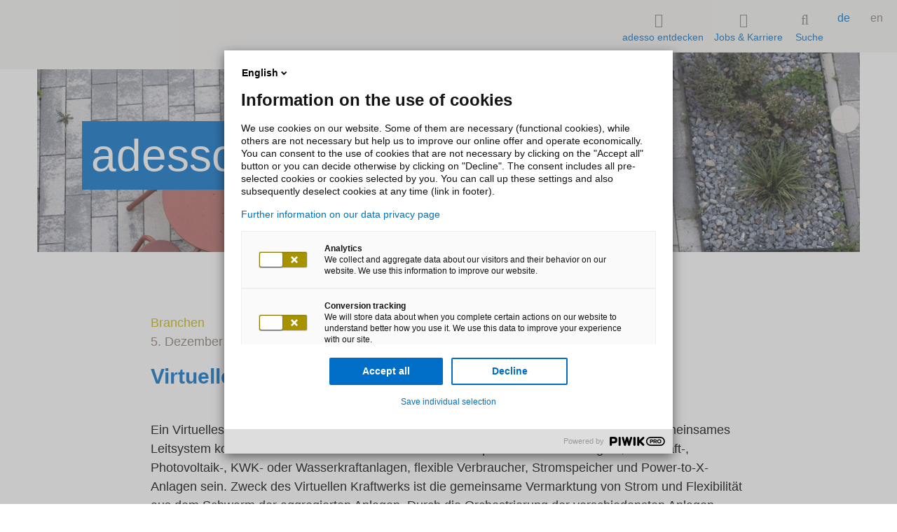

--- FILE ---
content_type: text/html;charset=utf-8
request_url: https://www.adesso.ch/de_ch/news/blog/blogdetailseite_118208.jsp
body_size: 10071
content:

<!doctype html>
<html class="no-js" lang="de">
	<head>
		<meta charset="UTF-8">
		<meta http-equiv="x-ua-compatible" content="ie=edge">
		<meta http-equiv="X-UA-Compatible" content="IE=edge">
		<meta http-equiv="expires" content="43200">
		<title>Virtuelle Kraftwerke 2.0</title>
		<meta property="og:title" content="Virtuelle Kraftwerke 2.0">
		<meta name="twitter:card" content="summary" />
		<meta name="twitter:site" content="@adessoCH" />
		<meta property="og:type" content="website">
		<meta property="og:image" content="https://www.adesso.ch/adesso-de/adesso-de/news/blog/header/blog-header-4000x2731-metadaten_W850xH425_CUTOUT.jpg">
		<meta name="description" content="Dieser Blog-Beitrag erklärt woher die Idee der Virtuellen Kraftwerke kommt und wie sie die Energiewende unterstützen können. ">
		<meta property="og:description" content="Dieser Blog-Beitrag erklärt woher die Idee der Virtuellen Kraftwerke kommt und wie sie die Energiewende unterstützen können. " />
		<meta name="viewport" content="width=device-width, initial-scale=1, maximum-scale=5, user-scalable=no, shrink-to-fit=no">
		<meta name="robots" content="index, follow">
			<meta property="og:url" content="https://www.adesso.ch/de_ch/news/blog/blogdetailseite_118208.jsp" />
<link rel="alternate" href="https://www.adesso.ch/en/news/blog/blog-detail-page_118208-2.jsp" hreflang="en-GB">
<link rel="alternate" href="https://www.adesso.ch/fr/news/blog/blogdetailseite_118208.jsp" hreflang="fr-FR">
		<link rel="icon" href="/technisches/layout/bilder/favicons/favicon-svg.svg" sizes="any">
		<link rel="apple-touch-icon" href="/technisches/layout/bilder/favicons/apple-touch-icon.png" sizes="180x180">
		<link rel="mask-icon" href="/technisches/layout/bilder/favicons/safari-pinned-tab.svg" color="#5bbad5">
		<!-- <link rel="manifest" href="/technisches/layout/bilder/favicons/manifest-json.json"> -->
		<link rel="icon" href="/technisches/layout/bilder/favicon.ico" sizes="32x32">
		<meta name="msapplication-TileColor" content="#ffffff">
		<meta name="theme-color" content="#ffffff">
			<link rel="dns-prefetch" href="//adesso-group.containers.piwik.pro">
		<link rel="preload" href="/technisches/layout/schriftarten/klavika-regular-woff2.woff2" as="font" type="font/woff2" crossorigin="anonymous"> 
		<link rel="preload" href="/technisches/layout/schriftarten/klavika-medium-woff2.woff2" as="font" type="font/woff2" crossorigin="anonymous">
		<link rel="preload" href="/technisches/layout/schriftarten/klavika-light-woff2.woff2" as="font" type="font/woff2" crossorigin="anonymous">  
		<link rel="stylesheet" href="/technisches/layout/css/fontawesome.css" media="all"> 
		<link rel="stylesheet" href="/technisches/layout/css/base-fs.css?v=3431908" media="all">
		<link rel="stylesheet" href="/technisches/layout/css/style.css?v=3627445" media="screen, speech"> 
		<link rel="stylesheet" href="/technisches/layout/css/druck-css.css?v=1436298" media="print">
			<link rel="alternate" type="application/rss+xml" title="News aus der adesso-Welt" href="https://www.adesso.ch/de_ch/themen/rss-feed-3.xml"/>
			<link rel="alternate" type="application/rss+xml" title="Veranstaltungen bei adesso" href="https://www.adesso.ch/de_ch/news/veranstaltungen/veranstaltungen-rss-4.xml"/>
			<script defer type="nomodule" src="https://cdn.adesso-group.com/adwc/1.2.0/cjs/adesso-website-webcomponents.cjs.js"></script>
			<script defer type="module" src="https://cdn.adesso-group.com/adwc/1.2.0/esm/adesso-website-webcomponents.js"></script>
<script>
	if(typeof window.dataLayer === "undefined") {
		window.dataLayer = [];
	}
</script>
	</head><body id="page-top" data-spy="scroll" data-target=".navbar-fixed-top" itemscope itemtype="http://schema.org/WebPage">
<script type="text/javascript">
(function (window, document, dataLayerName, id)
    {
        window[dataLayerName] = window[dataLayerName] || [], window[dataLayerName].push(
            {
                start: (new Date).getTime(),
                event: "stg.start"
            }
        );
        var scripts = document.getElementsByTagName('script')[0],
            tags = document.createElement('script');
        function stgCreateCookie(a, b, c) {
            var d = "";
            if (c)
            {
                var e = new Date;
                e.setTime(e.getTime() + 24 * c * 60 * 60 * 1e3), d = "; expires=" + e.toUTCString()
            }
            document.cookie = a + "=" + b + d + "; path=/"
        }
        var isStgDebug = (window.location.href.match("stg_debug") || document.cookie.match("stg_debug")) && !window.location.href.match("stg_disable_debug");
        stgCreateCookie("stg_debug", isStgDebug ? 1 : "", isStgDebug ? 14 : -1);
        var qP = [];
        dataLayerName !== "dataLayer" && qP.push("data_layer_name=" + dataLayerName), isStgDebug && qP.push("stg_debug");
        var qPString = qP.length > 0 ? ("?" + qP.join("&")) : "";
        tags.async = !0, tags.src = "//adesso-group.containers.piwik.pro/" + id + ".js" + qPString, scripts.parentNode.insertBefore(tags, scripts);
        !function (a, n, i) {
            a[n] = a[n] || {};
            for (var c = 0; c < i.length; c++) !function (i) {
                a[n][i] = a[n][i] || {}, a[n][i].api = a[n][i].api || function ()
                {
                    var a = [].slice.call(arguments, 0);
                    "string" == typeof a[0] && window[dataLayerName].push(
                        {
                            event: n + "." + i + ":" + a[0],
                            parameters: [].slice.call(arguments, 1)
                        }
                    )
                }
            }(i[c])
        }(window, "ppms", ["tm", "cm"]);
    })(window, document, 'dataLayer', 'c007cdd4-9f38-4479-8db7-70ab93d767c6');
</script><noscript><iframe src="//adesso-group.containers.piwik.pro/c007cdd4-9f38-4479-8db7-70ab93d767c6/noscript.html" height="0" width="0" style="display:none;visibility:hidden"></iframe></noscript>
<div class="header-container navbar-fixed-top adesso-nav">
	<div class="container">
		<div class="row">
			<nav id="adesso-topnav">
				<div class="navbar-header page-scroll">
					<button type="button" class="navbar-toggle collapsed adesso-toggle-btn adesso-toggle-animation" data-toggle="collapse" data-target="#defaultNavbar1" aria-expanded="false">
						<span class="adesso-toggle"></span>
					</button>
					<div class="adesso-container">
					<a class="logo page-scroll" href="/de_ch/index-2.jsp"> 
		<svg class="adesso-logo" role="img" aria-label="Logo adesso">
			<use xlink:href="#adesso-logo-general"></use>
	    </svg>
</a>
					</div>
				</div>
				<div class="collapse navbar-collapse" id="defaultNavbar1">
					<ul id="language" class="nav navbar-nav navbar-right">
					<li class="active ">
						<a href="blogdetailseite_118208.jsp">de</a>
					</li>
					<li>
						<a href="../../../en/news/blog/blog-detail-page_118208-2.jsp">en</a>
					</li>
</ul>
					<ul id="adesso-main-navigation" class="nav navbar-nav navbar-right">
								<li class="adesso-toggle-list-elem" id="entdecken">
									<a data-toggle="modal" data-target="#adesso-navigation-modal">
										<i class="adesso-nav-icon fa-thin fa-compass"></i>
										adesso entdecken
									</a>
								</li>
								
								<li class="adesso-toggle-list-elem" id="jobs">
									<a data-toggle="modal" data-target="#adesso-second-navigation-modal" id="branchen-link" style="display:block;">
									<i class="adesso-nav-icon fa-thin fa-user-group"></i>
									Jobs & Karriere
									</a>
								</li>
								

	<li id="adesso-search-list-elem">
			<ad-modal class="top" modal-bg-color="white">
				<a slot="button">
					<i class="adesso-nav-icon fa-thin fa-magnifying-glass"></i>
					Suche
				</a>
				<div slot="modal">
					<ad-searchbar id="adesso-top-nav-search" class="static-suggestions" es-endpoint="https://adesso-group.com" es-engineName="adesso-ch-de" action="/de_ch/technisches/suchergebnisse-2.jsp" show-results="false"></ad-searchbar>
				</div>
			</ad-modal>
	</li>
					</ul>
				</div>
			</nav>
		</div>
	</div>
	<div class="container adesso-rectangle-wrap">
		<div class="col-md-8 adesso-rectangle"></div>
	</div>
</div>
	<div class="modal fade adesso-navigation-modal" id="adesso-navigation-modal" tabindex="-1" role="dialog" aria-labelledby="myModalLabel" aria-hidden="true">
		<div class="modal-dialog" role="document">
			<div class="modal-content">
				<div class="modal-body">
					<div id="adesso-entdecken" class="adesso-nav-section">
						<span data-dismiss="modal" aria-label="Close" data-effect="fadeOut" class="pull-xs-right close adesso-close">x</span> 							
						<div class="row">
							<div class="adesso-container">
							    <ul id="accordion" role="tablist" class="collapse animated fadeIn adesso-accordeon in col-lg-6 adesso-center" aria-multiselectable="true">
				<li class="panel panel-default" >
				<a data-toggle="collapse" data-parent="#accordion" href="#level-2639047" aria-expanded="false" aria-controls="collapseTech">
					<span class="adesso-nav-text-wrap">Branchen</span>
					<i class="fa fa-chevron-down"></i>
				</a>
				<!--<ul class="level_0">-->
				<ul id="level-2639047" class="collapse adesso-nav-level-3 animated fadeIn">
				<li >
				<a href="/de_ch/branchen/banking/index-2.jsp" class="active" >
						<i class="adesso-nav-icon fa-thin fa-money-bill-1-wave"></i>
					Banking
				</a>
				</li>
				<li >
				<a href="/de_ch/branchen/energy/index.jsp" class="active" >
						<i class="adesso-nav-icon fa-thin fa-bolt"></i>
					Energy 
				</a>
				</li>
				<li >
				<a href="/de_ch/branchen/health/index.jsp" class="active" >
						<i class="adesso-nav-icon fa-thin fa-wave-pulse"></i>
					Health
				</a>
				</li>
				<li >
				<a href="/de_ch/branchen/insurance/index.jsp" class="active" >
						<i class="adesso-nav-icon fa-thin fa-shield"></i>
					Insurance
				</a>
				</li>
				<li >
				<a href="/de_ch/branchen/life-sciences/index-2.jsp" class="active" >
						<i class="adesso-nav-icon fa-thin fa-flask"></i>
					Life Sciences
				</a>
				</li>
				<li >
				<a href="/de_ch/branchen/logistik/index.jsp" class="active" >
						<i class="adesso-nav-icon fa-thin fa-forklift"></i>
					Logistik
				</a>
				</li>
				<li >
				<a href="/de_ch/branchen/manufacturing-industries/index.jsp" class="active" >
						<i class="adesso-nav-icon fa-thin fa-screwdriver-wrench"></i>
					Manufacturing Industries
				</a>
				</li>
				<li >
				<a href="/de_ch/branchen/media/index-2.jsp" class="active" >
						<i class="adesso-nav-icon fa-thin fa-landmark-flag"></i>
					Media
				</a>
				</li>
				<li >
				<a href="/de_ch/branchen/public/index.jsp" class="active" >
						<i class="adesso-nav-icon fa-thin fa-building-columns"></i>
					Public
				</a>
				</li>
				<li >
				<a href="/de_ch/branchen/sports/index.jsp" class="active" >
						<i class="adesso-nav-icon fa-thin fa-futbol"></i>
					Sports
				</a>
				</li>
				<li >
				<a href="/de_ch/branchen/telecom/index.jsp" class="active" >
						<i class="adesso-nav-icon fa-thin fa-mobile-signal-out"></i>
					Telecom
				</a>
				</li>
				<li >
				<a href="/de_ch/branchen/transport/index.jsp" class="active" >
						<i class="adesso-nav-icon fa-thin fa-train-tram"></i>
					Transport
				</a>
				</li>
				</ul>
				</li>
				<li class="panel panel-default" >
				<a data-toggle="collapse" data-parent="#accordion" href="#level-2879828" aria-expanded="false" aria-controls="collapseTech">
					<span class="adesso-nav-text-wrap">Kompetenzen</span>
					<i class="fa fa-chevron-down"></i>
				</a>
				<!--<ul class="level_0">-->
				<ul id="level-2879828" class="collapse adesso-nav-level-3 animated fadeIn">
				<li >
				<a href="/de_ch/kompetenzen/kuenstliche-intelligenz/index.jsp" class="active" >
						<i class="adesso-nav-icon fa-thin fa-head-side-brain"></i>
					Data & KI
				</a>
				</li>
				<li >
				<a href="/de_ch/kompetenzen/cio-advisory/index.jsp" class="active" >
						<i class="adesso-nav-icon fa-thin fa-chess-knight-piece"></i>
					Advisory
				</a>
				</li>
				<li >
				<a href="/de_ch/kompetenzen/managed-services/index.jsp" class="active" >
						<i class="adesso-nav-icon fa-thin fa-screwdriver-wrench"></i>
					Managed Services
				</a>
				</li>
				<li >
				<a href="/de_ch/produkte-partnerschaften/sap/index.jsp" class="active" >
						<i class="adesso-nav-icon fa-thin fa-building-columns"></i>
					SAP
				</a>
				</li>
				<li >
				<a href="/de_ch/kompetenzen/microsoft/index.jsp" class="active" >
						<i class="adesso-nav-icon fa-thin fa-clover"></i>
					Microsoft
				</a>
				</li>
				<li >
				<a href="/de_ch/kompetenzen/process-automation/index.jsp" class="active" >
						<i class="adesso-nav-icon fa-thin fa-shield-quartered"></i>
					Business Process Automation
				</a>
				</li>
				<li >
				<a href="/de_ch/kompetenzen/iot-embedded-systems/index.jsp" class="active" >
						<i class="adesso-nav-icon fa-thin fa-microchip"></i>
					IoT & Embedded Systems  
				</a>
				</li>
				<li >
				<a href="/de_ch/kompetenzen/network-infrastructure-services/index.jsp" class="active" >
						<i class="adesso-nav-icon fa-thin fa-webhook"></i>
					Network & Infrastructure Services
				</a>
				</li>
				<li >
				<a href="/de_ch/kompetenzen/digital-experience/index-2.jsp" class="active" >
						<i class="adesso-nav-icon fa-thin fa-users-viewfinder"></i>
					Digital Experience
				</a>
				</li>
				<li >
				<a href="/de_ch/kompetenzen/mobile-solutions/index.jsp" class="active" >
						<i class="adesso-nav-icon fa-thin fa-mobile-notch"></i>
					Mobile Solutions
				</a>
				</li>
				</ul>
				</li>
				<li class="panel panel-default" >
				<a data-toggle="collapse" data-parent="#accordion" href="#level-2639050" aria-expanded="false" aria-controls="collapseTech">
					<span class="adesso-nav-text-wrap">Unternehmen</span>
					<i class="fa fa-chevron-down"></i>
				</a>
				<!--<ul class="level_0">-->
				<ul id="level-2639050" class="collapse adesso-nav-level-3 animated fadeIn">
				<li >
				<a href="/de_ch/unternehmen/ueber-adesso/index-2.jsp" class="active" >
					Über adesso
				</a>
				</li>
				<li >
				<a href="/de_ch/unternehmen/success-stories-wie-wir-arbeiten/index.jsp" class="active" >
					Success Stories - Wie wir arbeiten
				</a>
				</li>
				<li >
				<a href="/de_ch/unternehmen/management/index-2.jsp" class="active" >
					Management
				</a>
				</li>
				<li >
				<a href="/de_ch/unternehmen/standorte/index.jsp" class="active" >
					Standorte
				</a>
				</li>
				<li >
				<a href="/de_ch/unternehmen/partnernetzwerk/index.jsp" class="active" >
					Partner / Mitgliedschaften
				</a>
				</li>
				<li >
				<a href="/de_ch/unternehmen/zertifizierungen/index-2.jsp" class="active" >
					Zertifizierungen
				</a>
				</li>
				<li >
				<a href="/de_ch/unternehmen/communities-of-practice-cops/index.jsp" class="active" >
					Communities of Practice (CoPs)
				</a>
				</li>
				<li >
				<a href="/de_ch/unternehmen/sustainability/index.jsp" class="active" >
					Sustainability
				</a>
				</li>
				</ul>
				</li>
				<li class="panel panel-default" >
				<a data-toggle="collapse" data-parent="#accordion" href="#level-2639051" aria-expanded="false" aria-controls="collapseTech">
					<span class="adesso-nav-text-wrap">Jobs & Karriere</span>
					<i class="fa fa-chevron-down"></i>
				</a>
				<!--<ul class="level_0">-->
				<ul id="level-2639051" class="collapse adesso-nav-level-3 animated fadeIn">
				<li >
				<a href="https://www.adesso.ch/de_ch/jobs-karriere/unsere-stellenangebote/" class="active" target="_self" >
					Unsere Stellenangebote
				</a>
				</li>
				<li >
				<a href="/de_ch/jobs-karriere/arbeitswelt-bei-adesso/index.jsp" class="active" >
					Arbeitswelt bei adesso
				</a>
				</li>
				<li >
				<a href="/de_ch/jobs-karriere/ihre-einstiegsmoeglichkeiten/index.jsp" class="active" >
					Berufslehre bei adesso
				</a>
				</li>
				</ul>
				</li>
				<li class="panel panel-default" >
				<a data-toggle="collapse" data-parent="#accordion" href="#level-2639052" aria-expanded="false" aria-controls="collapseTech" class="selected">
					<span class="adesso-nav-text-wrap">News</span>
					<i class="fa fa-chevron-down"></i>
				</a>
				<!--<ul class="level_0">-->
				<ul id="level-2639052" class="collapse adesso-nav-level-3 animated fadeIn in">
				<li >
				<a href="/de_ch/news/presse/index.jsp" class="active" >
					Presse
				</a>
				</li>
				<li >
				<a href="/de_ch/news/blog/index.jsp" class="selected" >
					Blog
				</a>
				</li>
				<li >
				<a href="/de_ch/news/veranstaltungen/veranstaltungen.jsp" class="active" >
					Veranstaltungen
				</a>
				</li>
				<li >
				<a href="/de_ch/news/newsletter/index.jsp" class="active" >
					Newsletter
				</a>
				</li>
				</ul>
				</li>
				<li class="panel panel-default" >
				<a href="/de_ch/kontakt/index-2.jsp" class="active" >
					Kontakt
				</a>
				</li>
								</ul>
							</div>
						</div>
						<div class="adesso-mobile-hidden">
						<article class="adesso-container adesso-cards teaser-modul-3-3">
</article>
						</div>
						<div class="adesso-mobile-hidden">
							<div class="flex justify-end">
								<a id="adesso-entdecken-jump2modal" class="page-scroll adesso-jump2top circle-icon bg-secondary-mustard" href="#adesso-top-target" title="scroll to top" aria-label="scroll to top">
									<i class="fa fa-chevron-up"></i>
								</a>
							</div>
						</div>
					</div>
				</div>
			</div>
			<svg width="100%" height="20" title="">
				<use xlink:href="#color_bar_blue"></use>
			</svg>
		</div>
	</div> 

		<div id="adesso-second-navigation-modal" class="modal animated fadeIn fade adesso-lob-modal adesso-navigation-modal" tabindex="-1" role="dialog" aria-labelledby="adesso-second-navigation-modal" aria-hidden="true">
			<div class="modal-dialog" role="document">
				<div class="modal-content">
					<div class="modal-body">
						<div class="adesso-nav-section">
							<span data-dismiss="modal" aria-label="Close" data-effect="fadeOut" class="pull-xs-right close adesso-close">x</span>						
							<div class="row">
								<div class="adesso-container">
								    <ul role="tablist" class="adesso-modal-accordion collapse animated fadeIn adesso-accordeon in col-lg-6 adesso-center" aria-multiselectable="true">
				<li class="panel panel-default" >
				<a href="https://www.adesso.ch/de_ch/jobs-karriere/unsere-stellenangebote/" class="active" target="_self" >
					Unsere Stellenangebote
				</a>
				</li>
				<li class="panel panel-default" >
				<a href="/de_ch/jobs-karriere/arbeitswelt-bei-adesso/index.jsp" class="active" >
					Arbeitswelt bei adesso
				</a>
				</li>
				<li class="panel panel-default" >
				<a href="/de_ch/jobs-karriere/ihre-einstiegsmoeglichkeiten/index.jsp" class="active" >
					Berufslehre bei adesso
				</a>
				</li>
									</ul>
								</div>
							</div>
						</div>
					</div>
				</div>
				<svg width="100%" height="20" title="">
					<use xlink:href="#color_bar_blue"></use>
				</svg>
			</div>
		</div>

		<div id="adesso-content" class="container-fluid" >
	<noscript>
		<div class="adesso-text-formate">
			<div class="row p-t-6">
				<div class="adesso-container">
					<div class="col-xl-8 adesso-center p-b-3 p-l-0 p-r-0">
						<span class="h4">JavaScript nicht unterstützt oder deaktiviert. Der von Ihnen verwendete Webbrowser unterstützt entweder kein JavaScript oder es wurde die Verwendung von JavaScript deaktiviert. Bitte aktivieren Sie JavaScript für die einwandfreie Nutzung dieser Webseite.</span>
					</div>
				</div>
			</div>
		</div>
	</noscript>
			<main>
				<div class="anchor" aria-hidden><a id="anchor_blog" class="sprungmarke" aria-disabled="true" tabindex="-1"></a></div>
<section class="component imageheader h50  m-b-3">
	<div class="imageheader--image ">
		<picture>
				<source srcset="/adesso-de/adesso-de/news/blog/header-bilder/zentraler-blog-header-1_W2560xH1440_CUTOUT.jpg" media="(min-width: 1440px)">
				<source srcset="/adesso-de/adesso-de/news/blog/header-bilder/zentraler-blog-header-1_W1920xH1280_CUTOUT.jpg" media="(min-width: 769px)">
				<source srcset="/adesso-de/adesso-de/news/blog/header-bilder/zentraler-blog-header-1_W800xH600_CUTOUT.jpg 1x, /adesso-de/adesso-de/news/blog/header-bilder/zentraler-blog-header-1_W1920xH1280_CUTOUT.jpg 2x" media="(max-width: 768px)">
				<img src="/adesso-de/adesso-de/news/blog/header-bilder/zentraler-blog-header-1_W800xH600_CUTOUT.jpg" srcset="/adesso-de/adesso-de/news/blog/header-bilder/zentraler-blog-header-1_W800xH600_CUTOUT.jpg 1x, /adesso-de/adesso-de/news/blog/header-bilder/zentraler-blog-header-1_W1920xH1280_CUTOUT.jpg 2x" decoding="async" alt="Menschen von oben fotografiert, die an einem Tisch sitzen." title="Menschen von oben fotografiert, die an einem Tisch sitzen." >
		</picture>
	</div>
	<div class="imageheader--heading ">
			<p class="headline"><span> adesso  Blog  </span></p>
	</div>
</section>
<div class="adesso-blog-entry-content">
	<div class="blog-entry-information component text-width adesso-text-formate">
			<span onclick="location.href='/de_ch/news/blog/index.jsp?blogCategoryID=43584';" class="adesso-blog-category grey ">Branchen</span>
		<p class="themed text-tertiary-warmgrey"> <span>5. Dezember 2022</span> von Ellen Szczepaniak, Simon Bächle und Zoe Holdt </p>
			<h1 class="h3">Virtuelle Kraftwerke 2.0</h1>
	</div>
<section class="component themed  m-t-3"> 
	<div class="text-image">
		<div class="component text-width " >
			<div class="textcontent valign-top align-left ">
				<div>
					<div class="text">
						<p>Ein Virtuelles Kraftwerk ist ein Zusammenschluss von dezentralen Einheiten, die über ein gemeinsames Leitsystem koordiniert werden. Die Einheiten können Stromproduzenten wie Biogas-, Windkraft-, Photovoltaik-, KWK- oder Wasserkraftanlagen, flexible Verbraucher, Stromspeicher und Power-to-X-Anlagen sein. Zweck des Virtuellen Kraftwerks ist die gemeinsame Vermarktung von Strom und Flexibilität aus dem Schwarm der aggregierten Anlagen. Durch die Orchestrierung der verschiedensten Anlagen können Synergieeffekte genutzt sowie Markteintrittshürden überwunden werden. </p>
<h4>
	Die Anfänge der Virtuellen Kraftwerke
</h4>
<p>Unter einem Virtuellen Kraftwerk (VK) versteht man im Allgemeinen das Aggregieren von dezentralen Erzeugern sowie Verbraucherinnen und Verbrauchern mittels eines zentralen Leitsystems, das alle Anlagen in Echtzeit steuern kann. Die Idee eines Virtuellen Kraftwerks lässt sich auf den Beginn der Liberalisierung des Strommarktes zu Beginn der 90er Jahre zurückführen. Das Konzept des Virtuellen Kraftwerks, auch bekannt unter den Begriffen Kombikraftwerk oder Schwarmkraftwerk, wurde vor der Jahrtausendwende überwiegend theoretisch behandelt. Mit steigender Rechenkapazität, schnelleren Kommunikationswegen und dem Markthochlauf der dezentralen Erzeugungsanlagen aus erneuerbaren Energien wurde der Weg für die kommerzielle Nutzung von Virtuellen Kraftwerken geebnet. Des Weiteren wurden die benötigten gesetzlichen Rahmenbedingungen durch den Gesetzgeber geschaffen, die eine Teilnahme von Virtuellen Kraftwerken an Regelleistungs- und Strommärkten erlauben. In den letzten Jahren entstand eine Vielzahl an VK-Betreibern und der daraus resultierende Wettbewerb zwischen den Anbietern bringt Innovationen hervor.</p>
<h4>
	Neue Märkte, neue Möglichkeiten
</h4>
<p>Etablierte Virtuelle Kraftwerke binden in der Regel nicht alle Kraftwerksarten und -größen ein. Durch die sinkenden Kosten bei der Anbindung der Kraftwerke ans Leitsystem wird es zunehmend möglich, auch Klein- und Kleinstanlagen einzubinden. Des Weiteren entfällt für Hundertausende von Anlagen in den kommenden Jahren die EEG-Förderung, sodass die sogenannten Post-EEG-Anlagen entweder abgerissen werden oder mittels einer Direktvermarktung durch ein Virtuelles Kraftwerk weiterbetrieben werden können. Durch den steigenden Anteil von batteriebetriebenen Elektroautos entstehen Anreize, deren Ladeverhalten mittels eines Virtuellen Kraftwerks zu koordinieren. Bereits in einer Vielzahl von Studien konnte nachgewiesen werden, dass ein intelligentes Lademanagement die Netzstabilität verbessern kann. Des Weiteren wächst die Anzahl an (Haus-)Batteriespeichern, die, eingebunden in ein Virtuelles Kraftwerk, in der Lage sind, kurzfristige Schwankungen im Angebot oder der Nachfrage zu kompensieren. Für die beschriebenen neuen Akteure bietet die Eingliederung in ein Virtuelles Kraftwerk große Vorteile, denn der Strom und die Flexibilität können durch das Virtuelle Kraftwerk an der Strombörse angeboten werden. Insbesondere bei den derzeitigen hohen Börsenpreisen können Besitzerinnen und Besitzer von Anlagen höhere Gewinne erzielen als bei einer fixen Einspeisevergütung. Im Rahmen des Forschungsprojekts VideKIS entwickeln wir ein derartiges skalierbares und innovatives Virtuelles Kraftwerk mit dem Ziel, Kleinstanlagen ins Portfolio aufzunehmen und mit Hilfe von KI-Algorithmen einen wirtschaftlich optimierten Betrieb aller Anlagen zu gewährleisten.</p>
<h4>
	Virtuelle Kraftwerke als „DIE“ Lösung der Energiewende?
</h4>
<p>Derzeit werden Virtuelle Kraftwerke als eine optimale Lösung für die folgenden Herausforderungen für erneuerbare Energien im Rahmen der Energiewende angeführt:</p><h6>Flexibilität steigern</h6><p>Virtuelle Kraftwerke können flexibler agieren durch eine Bündelung mehrerer kleiner Anlagen. Dies bietet ihnen die Möglichkeit, schneller auf Signale des Strommarktes zu reagieren. Diese Eigenschaft ermöglicht nicht nur eine gewinnsteigernde Auslastung von Kraftwerken, sondern kann zudem die Netzauslastung optimieren. </p><h6>Administrativen Aufwand minimieren</h6><p>Als Teil eines Virtuellen Kraftwerks verringert sich der administrative Aufwand für den Anlagenbetreiber. Ebenso kann durch den Betreiber des Virtuellen Kraftwerks die Aufgabe übernommen werden, sich um die technischen Anforderungen zu kümmern und die Anlagen bei Bedarf oder angesichts gesetzlicher Änderungen aufzurüsten. Dies kommt jedoch auf das jeweilige Contracting-Modell an.</p><h6>Erlösoptimierung</h6><p>Durch ein Virtuelles Kraftwerk können höhere Erlöse für die Anlage erzielt werden als bei den oben genannten Weiterbetriebsmöglichkeiten. Für den Fall, dass die Post-EEG-Anlage regelbar ist, ergeben sich weitere Vermarktungsmöglichkeiten in neuen Märkten, zum Beispiel den Regelleistungsmärkten. Durch den Zusammenschluss in einem Virtuellen Kraftwerk können kleinere, einzelne Anlagen den regulatorischen Hürden des Regelleistungsmarktes gerecht werden. Dies bedeutet im Umkehrschluss höhere Erlöse durch die Erbringung von Systemdienstleistungen.</p><p>Weitere spannende Themen aus der adesso-Welt findet ihr in unseren <a class="adesso-text " href="https://www.adesso.de/de/news/blog/index.jsp" target="_self" >bisher erschienenen Blog-Beiträgen</a>. </p>
					</div>
				</div>
			</div>
		</div>
	</div>
</section>
		<div class="adesso-blog-author component text-width">
				<div class="author-information">
						<img src="/adesso-de/global/fotos/portraits/ellen-szczepaniak_W200xH200_CUTOUT.jpg" alt="Bild Ellen Szczepaniak" title="Bild Ellen Szczepaniak" loading="lazy" decoding="async">
					<div class="author-about">
						<p class="name">
							<strong>Autorin</strong>
							Ellen Szczepaniak
						</p>
							<p><p>Ellen Szczepaniak ist eine erfahrene Projektmanagerin mit Schwerpunkt in der Beratung von Unternehmen der Energiewirtschaft. In ihren Projekten hat sie sowohl Erfahrungen als Requirements Engineer und Scrum Master im agilen Umfeld als auch als Interaction Room Coach und Managementberaterin in klassischen Projekten gesammelt. Sie zeichnet sich insbesondere durch ihre strukturierte und analytische Vorgehensweise sowie ihre Expertise im Kontext der Energiewirtschaft und Elektromobilität aus. </p></p>
					</div>
				</div>
				<div class="author-information">
						<img src="/adesso-de/global/fotos/portraits/simon-baechle_W200xH200_CUTOUT.jpg" alt="Bild Simon Bächle" title="Bild Simon Bächle" loading="lazy" decoding="async">
					<div class="author-about">
						<p class="name">
							<strong>Autor</strong>
							Simon Bächle
						</p>
							<p><p>Simon Bächle ist Berater für die Line of Business Utilities bei adesso. Seine Arbeitsschwerpunkte bilden das agile Projektmanagement sowie die Anwendung von Data Science in der Energiewirtschaft. Darüber hinaus beschäftigt er sich als Business Analyst im Forschungsprojekt VideKIS mit der Entwicklung eines neuartigen virtuellen Kraftwerks. </p></p>
					</div>
				</div>
				<div class="author-information">
						<img src="/adesso-de/global/fotos/portraits/zoe-holdt_W200xH200_CUTOUT.jpg" alt="Bild Zoe Holdt" title="Bild Zoe Holdt" loading="lazy" decoding="async">
					<div class="author-about">
						<p class="name">
							<strong>Autorin</strong>
							Zoe Holdt
						</p>
							<p><p>ist Beraterin für die Line of Business Utilities bei adesso und begleitet agile wie auch klassische Projekte in der Energiewirtschaft. Neben dem Projektgeschäft treibt sie die Entwicklung des Themenschwerpunkts Wasserstoff bei adesso weiter voran.</p></p>
					</div>
				</div>
			<div class="category-information">
				<table>
					<tbody>
						<tr>
							<td><p>Kategorie:</p></td>
							<td>
								<p>
									<a href="/de_ch/news/blog/index.jsp?filters[0][field]=category_keyword&filters[0][values][0]=Branchen&filters[0][type]=any&sort-field=@timestamp&sort-direction=desc">Branchen</a>
							</td>
						</tr>
						<tr>
							<td><p>Schlagwörter:</p></td>
							<td>
											<a href="/de_ch/news/blog/index.jsp?filters[0][field]=tag_multi_keyword&filters[0][values][0]=Energiewirtschaft&filters[0][type]=any&sort-field=@timestamp&sort-direction=desc"><p>Energiewirtschaft</p></a>
											<a href="/de_ch/news/blog/index.jsp?filters[0][field]=tag_multi_keyword&filters[0][values][0]=Virtuelle+Kraftwerke&filters[0][type]=any&sort-field=@timestamp&sort-direction=desc"><p>Virtuelle Kraftwerke</p></a>
							</td>
						</tr>
					</tbody>
				</table>
			</div>
		</div>
</div>
			</main>
	<div class="adesso-modul-fixed-pos-wrap">
		<div class="adesso-modul-fixed-pos share">
			<div id="adesso-sharing-modul" class="adesso-social-media-bar pull-md-right animated fadeIn in">
				<div class="adesso-background">
					<p class="col-sm-12 adesso-share-text adesso-text-center">
						Diese Seite teilen
					</p>
					<p class="adesso-link-icons">
						<!-- facebook -->
	<a class="adesso-social-share-link social-icon adesso-social-share-facebook animated fadeIn in" target="_blank" href="https://www.facebook.com/sharer/sharer.php?u=###url###">
		<svg class="adesso-social-media-elem">
			<use xlink:href="#adesso--facebook-uni-color" />
		</svg>
	</a>
<!-- twitter -->
	<a class="adesso-social-share-link social-icon adesso-social-share-twitter animated fadeIn in" target="_blank" href="https://twitter.com/intent/tweet?url=###url###">
		<svg class="adesso-social-media-elem">
			<use xlink:href="#adesso--twitter-uni-color" />
		</svg>
	</a>
<!-- xing -->
	<a class="adesso-social-share-link social-icon adesso-social-share-xing animated fadeIn in" target="_blank" href="https://www.xing.com/social/share/spi?url=###url###">
		<svg class="adesso-social-media-elem">
			<use xlink:href="#adesso--xing-uni-color" />
		</svg>
	</a>
<!-- linkedin -->
	<a class="adesso-social-share-link social-icon adesso-social-share-linkedin animated fadeIn in" target="_blank" href="http://www.linkedin.com/shareArticle?mini=true&url=###url###">
		<svg class="adesso-social-media-elem">
			<use xlink:href="#adesso--linkedin-uni-color" />
		</svg>
	</a>
<!-- e-Mail -->
	<a class="adesso-social-share-email social-icon animated fadeIn in" href="mailto:?subject=adesso-Blog &body=###url###">
		<svg class="adesso-social-media-elem">
			<use xlink:href="#adesso--mail-unicolor" />
		</svg>
	</a>
						<span class="adesso-share-link-wrap">
							<svg class="adesso-share-elem">
								<use xlink:href="#adesso--sharing" />
							</svg>
						</span>
					</p>
				</div>
			</div>
		</div>
	</div>
		</div>
	<nav class="adesso-breadcrumb themed" aria-label="breadcrumb">
			<a class="breadcrumb-item" href="/de_ch/index-2.jsp">adesso.ch</a>
			<span class="breadcrumb-item">News</span>
			<a class="breadcrumb-item" href="/de_ch/news/blog/index.jsp">Blog</a>
			<span class="breadcrumb-item">Virtuelle Kraftwerke 2.0</span>
	</nav>
<footer class="adesso-footer component">
	<div class="footer-content-container themed bg-adesso-blue-3">
		<div class="logo-area" itemscope itemtype="https://schema.org/Organization">
			<a class="logo page-scroll" href="/de_ch/index-2.jsp"> 
		<svg class="adesso-logo" role="img" aria-label="Logo adesso">
			<use xlink:href="#adesso-logo-general"></use>
	    </svg>
</a>
			<div class="address-contact">
				<div class="address" itemprop="address" itemscope itemtype="https://schema.org/PostalAddress">
						<span>adesso Schweiz AG</span><br/>
						<span>Vulkanstrasse 106</span><br/>
						<span>CH-8048 Zürich</span><br/>
				</div>
				<div class="contact-data">
					Telefon: <a href="tel:+41585209710"><span itemprop="telephone">+41 58 520 97 10</span></a>
					<br>E-Mail: <a href="mailto:info@adesso.ch"><span itemprop="email">info@adesso.ch</span></a>
				</div>
			</div>
		</div>
		<div class="meta-menue">
			<div class="social-icons">
<a class="adesso-social-footer adesso-social-share-link" target="_blank" href="https://www.linkedin.com/company/667675/"> <svg class="adesso-social-media-elem"> <use xlink:href="#adesso--linkedin-uni-color" /> </svg> </a>
<a class="adesso-social-footer adesso-social-share-link" target="_blank" href="https://www.youtube.com/channel/UCZyc1S65qFyG2xzxLu1cbfw"> <svg class="adesso-social-media-elem"> <use xlink:href="#adesso--youtube-uni-color" /> </svg> </a>
<a class="adesso-social-footer adesso-social-share-link" target="_blank" href="https://www.facebook.com/adesso-Schweiz-AG-1728998147346416/?ref=hl"> <svg class="adesso-social-media-elem"> <use xlink:href="#adesso--facebook-uni-color" /> </svg> </a>
<a class="adesso-social-footer adesso-social-share-link" target="_blank" href="https://www.instagram.com/adessoschweizag/?igshid=OGQ5ZDc2ODk2ZA%3D%3D"> <svg class="adesso-social-media-elem"> <use xlink:href="#adesso--instagram-uni-color" /> </svg> </a>
<a class="adesso-social-footer adesso-social-share-link" target="_blank" href="https://www.kununu.com/ch/adesso-schweiz"> <svg class="adesso-social-media-elem"> <use xlink:href="#adesso--kununu-uni-color" /> </svg> </a>
<a class="adesso-social-footer adesso-social-share-link" target="_blank" href="https://www.adesso.ch/de_ch/news/blog/index.jsp"> <svg class="adesso-social-media-elem"> <use xlink:href="#blog" /> </svg> </a>
			</div>
			<div class="meta-links themed highlight-white">
							<a class="adesso-text " href="/de_ch/impressum/index-2.jsp" target="_self" >Impressum</a>
							<a class="adesso-text " href="/de_ch/datenschutz/index-2.jsp" target="_self" >Datenschutz</a>
							<a class="adesso-text " href="/de_ch/datenschutz/index-2.jsp#anchor_piwik_datenschutzeinstellung_widget" target="_self" >Cookie-Einstellungen</a>
							<a class="adesso-text " href="/de_ch/kontakt/index-2.jsp" target="_self" >Kontakt</a>
							<a class="adesso-text " href="/adesso-ch/agb/adesso-schweiz-ag-allgemeine-geschaeftsbedingungen.pdf" target="_self" >AGB</a>
				<a id="adesso-jump2top" class="page-scroll circle-icon bg-secondary-mustard" href="#page-top" title="scroll to top" aria-label="scroll to top">
                    <i class="fa fa-chevron-up"></i>
                </a>
			</div>
		</div>
	</div>
	<svg width="100%" height="20" title="" style="position:absolute;">
		<use xlink:href="#color_bar_blue"></use>
	</svg>
</footer>
<!-- javascript --> 
	<script defer src="/technisches/layout/js/jquery-3-6-0-js-min.js" type="text/javascript"></script>
<script>
	document.addEventListener('DOMContentLoaded', async() => {
		if(document.querySelectorAll('[data-2click-type="video"]').length) {
			const { default: initVideos } = await import('/technisches/layout/js/externes-javascript/2clickprivacy.js');
			const videoConfig = {privacyVideoSolution: false, videoDescription : "Zum Aktivieren des Videos bitte auf den Link klicken. Durch das Aktivieren von eingebetteten Videos werden Daten an den jeweiligen Anbieter übermittelt. Weitere Informationen können unserer Datenschutzerklärung entnommen werden.", mapDescription : "", cmsShowContentLabel : "Inhalt anzeigen", cmsRememberChoiceLabel : "Auswahl merken", cmsPrivacyPolicyLabel : "Datenschutzerklärung", cmsPrivacyPolicyUrl : "", cms2clickPicture : "/adesso-de/global/2click-solution.png"};
			initVideos(videoConfig);
		}
	});
</script>
<script defer src="/technisches/layout/js/all.js?v=3431908"></script>
<script src="/technisches/layout/js/externes-javascript/animation-scroll.js" defer></script> 
<div class="👻 svg-container" data-svg-href="/technisches/layout/svgs/svgsprite.html" data-revision="2014011"></div>
	</body>
</html>


--- FILE ---
content_type: text/javascript
request_url: https://cdn.adesso-group.com/adwc/1.2.0/esm/ad-searchbar_2.entry.js
body_size: 4722
content:
import { r as registerInstance, c as createEvent, h, g as getElement } from './index-6ecd3ee4.js';
import { i as i18nextInstance } from './i18n-8d8b1678.js';
import { u as urlToBreadcrumb } from './utils-021b5b99.js';
import { A as AppSearchAPIConnector, S as SearchDriver } from './AppSearchAPIConnector-6b2240b2.js';
import './_commonjsHelpers-57e89916.js';

const adSearchbarCss = ":host {\r\n    display:block;\r\n\r\n\t/**\r\n    * @prop --font-family-regular: Font family of regular text\r\n\t* @prop --font-family-medium: Font family of medium text\r\n\t* @prop --color-text: Color of text. Default value black\r\n    * @prop --color-primary: Primary color. Default adesso-blue\r\n\t* @prop --color-focus: Color focus - used for focus state. Default value --color-secondary-mustard\r\n    * @prop --color-input-bg: Background color of input fields. Default value --color-tertiary-grey--lighter\r\n\t* @prop --color-result-bg: Background color of input fields. Default value --color-tertiary-grey--lighter\r\n\t* @prop --color-result-bg-hover: Background color of input fields. Default value --color-tertiary-grey--lighter\r\n\t* @prop --color-result-breadcrumb: Color of breadcrumb text. Default value --color-tertiary-warmgrey\r\n\t* @prop --searchbar-height: Height of the searchbar input field. Default value auto\r\n\t* @prop --searchbar-icon-size: Size of the search icon. Default value 1.5em\r\n\t* @prop --searchbar-border-radius: Border radius of the searchbar input field and button. Default value 2em\r\n\t* @prop --searchbar-border-color: Border color of the searchbar input field and button. Default value transparent\r\n    */\r\n}\r\n\r\n* {\r\n\tfont-family:var(--font-family-regular, --font-klavika-regular);\r\n}\r\n\r\na {\r\n\tcolor: var(--color-text, black);\r\n\tdisplay:block;\r\n\ttext-decoration:none;\r\n\tborder:solid transparent 1px;\r\n}\r\n\r\nli[data-type=\"result\"] a {\r\n\tbackground-color:var(--color-result-bg, rgb(var(--color-tertiary-grey--lighter)));\r\n\tpadding:1rem;\r\n\topacity:1;\r\n}\r\n\r\nli[data-type=\"result\"] a:hover {\r\n\tbackground-color:var(--color-result-bg-hover, rgb(var(--color-tertiary-grey--light)));\r\n}\r\n\r\nul {\r\n\tlist-style-type:none;\r\n\tmargin:0;\r\n\tpadding:0;\r\n\tdisplay:flex;\r\n\tflex-direction:column;\r\n}\r\n\r\nli a, li[data-type=\"title\"] {\r\n\tpadding-inline-start:1em;\r\n\tpadding-inline-end:1em;\r\n}\r\n\r\nli[data-type=\"title\"] {\r\n\tpadding-block-start: 1em;\r\n}\r\n\r\nli[data-type=\"autocomplete\"] a:hover, li[data-type=\"autocomplete\"] a:focus {\r\n\tbackground-color:var(--color-primary, rgb(var(--color-primary-blue)));\r\n\tcolor:white;\r\n}\r\n\r\nli {\r\n\tmargin-block-end:.5rem;\r\n}\r\n\r\n.flex {\r\n\tdisplay:flex;\r\n}\r\n\r\n.breadcrumb {\r\n\tcolor: var(--color-result-breadcrumb, rgb(var(--color-tertiary-warmgrey)));\r\n\tdisplay:none;\r\n}\r\n\r\n.breadcrumb ad-icon {\r\n\tvertical-align: middle;\r\n\tfont-size:smaller;\r\n}\r\n\r\n@container (min-width:600px) {\r\n\t.breadcrumb {\r\n\t\tdisplay:block;\r\n\t}\r\n}\r\n\r\n#search {\r\n\tbackground-color:var(--color-input-bg, rgb(var(--color-tertiary-grey--lighter)));\r\n\tborder: solid 1px var(--searchbar-border-color, rgb(var(--color-primary-blue)));\r\n\tfont-size:1rem;\r\n\tpadding:1rem;\r\n\twidth:100%;\r\n\theight:var(--searchbar-height, auto);\r\n\tdisplay:flex;\r\n\tborder-radius: var(--searchbar-border-radius, 2em);\r\n\r\n}\r\n\r\n#search::-webkit-search-decoration {\r\n\tdisplay:none;\r\n}\r\n\r\n#search::-webkit-search-cancel-button {\r\n\t-webkit-appearance: none;\r\n\theight: 1em;\r\n\twidth: 1em;\r\n\tbackground: url(\"data:image/svg+xml,%3Csvg xmlns='http://www.w3.org/2000/svg' viewBox='0 0 384 512'%3E%3Cpath d='M338.1 413.4c3.1 3.1 8.2 3.1 11.3 0s3.1-8.2 0-11.3L203.3 256 349.4 109.9c3.1-3.1 3.1-8.2 0-11.3s-8.2-3.1-11.3 0L192 244.7 45.9 98.6c-3.1-3.1-8.2-3.1-11.3 0s-3.1 8.2 0 11.3L180.7 256 34.6 402.1c-3.1 3.1-3.1 8.2 0 11.3s8.2 3.1 11.3 0L192 267.3 338.1 413.4z'/%3E%3C/svg%3E\"); no-repeat 50% 50%;\r\n\tbackground-size: contain;\r\n\tbackground-repeat: no-repeat;\r\n\tpointer:all;\r\n\tposition:relative;\r\n\tinset-inline-end: calc(var(--searchbar-icon-size, 1.5em) + 0.5em);\r\n}\r\n\r\n#search::-webkit-calendar-picker-indicator {\r\n\t-webkit-appearance: none;\r\n\tposition:absolute;\r\n\topacity:0;\r\n}\r\n\r\n#search::-webkit-search-decoration {\r\n\tdisplay:none;\r\n}\r\n\r\n*:focus, #search:focus, .inputcontainer button:focus {\r\n\toutline:none;\r\n\tborder: solid 1px var(--color-focus, rgb(var(--color-primary-blue)));\r\n}\r\n\r\n.inputcontainer {\r\n\twidth:100%;\r\n\talign-self:center;\r\n\tposition:relative;\r\n\tcontainer-type:inline-size;\r\n\tz-index:999;\r\n}\r\n\r\n#searchinput {\r\n\tposition: relative;\r\n}\r\n\r\n.inputcontainer button {\r\n\tfont-size:var(--searchbar-icon-size, 1.5em);\r\n\tcolor:var(--color-search-icon, rgb(var(--color-primary-blue)));\r\n\tcursor:pointer;\r\n\tborder:none;\r\n\tbackground:transparent;\r\n\tinset-inline-end: calc(var(--searchbar-icon-size, 1.5em) / 3);\r\n\tinset-block-start: 50%;\r\n\ttransform: translate(0, -50%);\r\n\twidth:var(--searchbar-icon-size, 1.5em);\r\n\theight:var(--searchbar-icon-size, 1.5em);\r\n\tdisplay:block;\r\n\tposition:absolute;\r\n}\r\n\r\n.inputcontainer button:active {\r\n\tborder:none;\r\n}\r\n\r\n.inputcontainer button i {\r\n\tposition: absolute;\r\n\ttop: 50%;\r\n\tleft: 50%;\r\n\ttransform: translate(-50%, -50%);\r\n}\r\n\r\n.inputcontainer:focus-within #searchSuggestions,\r\n#search:focus ~ #searchSuggestions,\r\n#searchSuggestions:focus-within,\r\n#searchSuggestions:focus,\r\n#searchSuggestions:active,\r\n#searchSuggestions.active {\r\n  display: block;\r\n}\r\n\r\n#searchSuggestions {\r\n\tdisplay:none;\r\n\tposition:absolute;\r\n\ttop:100%;\r\n\twidth:100%;\r\n\tmax-height:80vh;\r\n\tmax-height:calc(var(--doc-height)*0.8);\r\n\tmax-height:80dvh;\r\n\toverflow-x:hidden;\r\n\toverflow-y:auto;\r\n\tbackground-color:white;\r\n\tleft:0;\r\n\tbox-shadow: 0px 4px 4px rgba(0, 0, 0, 0.3);\r\n\ttransition:all .4s ease;\r\n\tborder-radius:1rem;\r\n}\r\n\r\n:host(.static-suggestions) #searchSuggestions {\r\n\tdisplay:block;\r\n\tposition:static;\r\n\tbox-shadow:none;\r\n\tmax-height:unset;\r\n\toverflow:hidden;\r\n}\r\n\r\n\r\nem, strong {\r\n\tfont-style:normal;\r\n\tfont-weight:normal;\r\n\tfont-family: var(--font-family-medium, --font-klavika-medium);\r\n}\r\n\r\nem {\r\n\tcolor: var(--color-primary, rgb(var(--color-primary-blue)));\r\n}\r\n\r\n[disabled] {\r\n\tfilter: grayscale(100%);\r\n\topacity:0.8;\r\n\tcursor:not-allowed !important;\r\n}";
const AdSearchbarStyle0 = adSearchbarCss;

const SearchBar = class {
    constructor(hostRef) {
        registerInstance(this, hostRef);
        this.searchbarSubmit = createEvent(this, "searchbarSubmit", 7);
        /** (optional) visibility of suggestions list. Default true */
        this.showSuggestions = true;
        /** (optional) visibility of results list. Default true */
        this.showResults = true;
        /** (optional) Number of results. Default 5 */
        this.resultsPerPage = 5;
        this.filter = [];
        this.suggestionList = [];
        this.resultList = [];
        this.isLoading = false;
        this.isTranslated = false;
    }
    translationsLoadedHandler() {
        this.isTranslated = true;
    }
    searchtermChanged(newValue, oldvalue) {
    }
    // Element is connected to DOM
    connectedCallback() {
        this.appSearchConnector = new AppSearchAPIConnector({
            endpointBase: this.esEndpoint,
            engineName: this.esEnginename
        });
        this.driverAutocomplete = new SearchDriver({
            apiConnector: this.appSearchConnector,
            hasA11yNotifications: false,
            initialState: { searchTerm: this.searchterm },
            trackUrlState: false
        });
        this.driverAutocomplete.setAutocompleteQuery({
            results: {
                resultsPerPage: this.resultsPerPage, // number of results to display. Default is 5.
                result_fields: {
                    title: { snippet: { size: 100, fallback: true } },
                    link: { raw: {} },
                    id: { raw: {} }
                },
                filters: this.filter
            },
            // performs a query to suggest for values that partially match the incomplete query
            suggestions: {
                types: {
                    // Limit query to only suggest based on "title" field
                    documents: { fields: ["title", "headlines"] },
                },
                // Limit the number of suggestions returned from the server
                size: 3
            }
        });
        this.driverAutocomplete.subscribeToStateChanges((state) => {
            if (Object.keys(state.autocompletedSuggestions).length > 0) {
                this.suggestionList = state.autocompletedSuggestions.documents;
                this.resultList = state.autocompletedResults;
            }
        });
    }
    onSearchtermChangeHandler() {
        this.driverAutocomplete.getActions().setSearchTerm(this.searchInput.value, {
            autocompleteSuggestions: true,
            autocompleteResults: true,
            debounce: 500
        });
    }
    onKeyUpEventHandler() {
        this.isLoading = true;
        this.onSearchtermChangeHandler();
        this.isLoading = false;
    }
    onSubmitHandler(e) {
        const currentUrl = location.pathname;
        const actionUrl = this.action.split('?')[0].split('#')[0];
        if (currentUrl === actionUrl) {
            e.preventDefault();
            this.suggestionList = [];
            this.resultList = [];
            this.searchbarSubmit.emit(this.searchInput.value);
        }
        this.searchInput.blur();
        this.submitButton.blur();
    }
    onAutocompleteClickHandler(e) {
        e.preventDefault();
        let currentTarget = e.target;
        if (currentTarget.innerText) {
            this.searchInput.value = currentTarget.innerText;
            this.searchterm = currentTarget.innerText;
            if (this.searchForm.requestSubmit) {
                this.searchForm.requestSubmit();
            }
            else {
                this.searchForm.submit();
            }
        }
    }
    onResultClickHandler(e) {
        e.stopPropagation();
        const id = e.currentTarget.id;
        this.driverAutocomplete.getActions().trackClickThrough(id);
    }
    render() {
        let autocomplete = ((this.suggestionList.length > 0 && this.showSuggestions ?
            h("ul", null, h("li", { "data-type": "title" }, h("strong", null, i18nextInstance.t('suggestion', { count: this.suggestionList.length }))), this.suggestionList.map(result => (h("li", { "data-type": "autocomplete" }, h("a", { onClick: this.onAutocompleteClickHandler.bind(this), href: "#" }, result.suggestion)))))
            : ""));
        let results = ((this.resultList.length > 0 && this.showResults ?
            h("ul", null, this.resultList.map(result => {
                var _a, _b;
                return (h("li", { "data-type": "result" }, h("a", { id: result.id.raw, href: (_a = result.link) === null || _a === void 0 ? void 0 : _a.raw, innerHTML: `${result.title.snippet} <small class="breadcrumb" aria-hidden="true">${urlToBreadcrumb((_b = result.link) === null || _b === void 0 ? void 0 : _b.raw, ` <ad-icon icon="chevron-right"></ad-icon> `)}</small>`, onClick: this.onResultClickHandler.bind(this) })));
            }))
            : ""));
        return (h("form", { key: '3229d2c2c66266faa451b4b3d03f4469ed7dfdab', ref: form => this.searchForm = form, class: "inputcontainer", action: this.action, role: "searchbox", onSubmit: this.onSubmitHandler.bind(this) }, h("div", { key: '9488187a0e69acbd368a6df48f60303626f5216f', class: "flex", id: "searchinput" }, h("input", { key: 'c4e4274dc90683049a327c85f1b7322044dac02b', onKeyUp: this.onKeyUpEventHandler.bind(this), ref: searchInput => this.searchInput = searchInput, "aria-label": `${i18nextInstance.t('search')}`, autocomplete: "off", required: true, placeholder: `${i18nextInstance.t('searchbarplaceholder')}`, id: 'search', list: 'searchSuggestions', name: 'q', type: 'search', value: this.searchterm }), h("button", { key: 'e9317dda76cc8601eae7689d9895db45a2023ba8', ref: btn => this.submitButton = btn, "aria-label": `${i18nextInstance.t('submitsearch')}` }, h("ad-icon", { key: '3441fad5de3293bb503ee35ef2c12b1dcc008283', icon: "magnifying-glass" }))), this.resultList.length > 0 || this.suggestionList.length > 0 ?
            h("div", { id: "searchSuggestions" }, autocomplete, results)
            : ""));
    }
    get el() { return getElement(this); }
    static get watchers() { return {
        "searchterm": ["searchtermChanged"]
    }; }
};
SearchBar.style = AdSearchbarStyle0;

const adSelectCss = ".sc-ad-select-h{display:block}.selectbox-container.sc-ad-select{position:relative;display:inline-flex;width:100%}.selectbox-container.sc-ad-select button.sc-ad-select{border:1px solid transparent;background-color:var(--color-primary, rgb(var(--color-primary-blue)));cursor:pointer;color:white;width:50px;height:auto;position:relative;font-size:1.5rem}.selectbox-container.sc-ad-select button.sc-ad-select{background:var(--color-primary, rgb(var(--color-primary-blue)));color:white;aspect-ratio:1/1;height:auto;width:50px;display:flex;align-items:center;justify-content:center}select.sc-ad-select:focus{outline:none;border:solid 1px var(--color-focus, rgb(var(--color-secondary-mustard)))}select.sc-ad-select{background-color:var(--color-input-bg, rgb(var(--color-tertiary-grey--lighter)));border:1px solid var(--color-input-bg, rgb(var(--color-tertiary-grey--lighter)));border-radius:0!important;color:black;display:block;overflow:auto;width:100%;padding:0.95em 2rem 0.95em 1rem;appearance:none;font-family:var(--font-family, var(--font-klavika-regular));font-size:1rem}";
const AdSelectStyle0 = adSelectCss;

const AdessoSelect = class {
    constructor(hostRef) {
        registerInstance(this, hostRef);
        this.selectChange = createEvent(this, "selectChange", 7);
        this.isOpen = false;
        this.selectMousePress = () => {
            this.isOpen = !this.isOpen;
        };
        this.selectBlurHandle = () => {
            this.isOpen = false;
        };
        this.onClickHandler = () => {
            if (!this.isOpen) {
                this.isOpen = true;
                this.selectbox.focus();
                this.selectbox.showPicker();
            }
            else {
                this.selectbox.blur();
                this.isOpen = false;
            }
        };
    }
    /** Set the selectedIndex to 0 */
    async reset() {
        this.selectbox.selectedIndex = 0;
    }
    onChangeHandler(event) {
        this.isOpen = false;
        this.selectChange.emit({ name: this.name, value: event.target.value });
    }
    render() {
        return (h("div", { key: 'f139a40ab6117358bc5d8f7ba6b8268a01d07736', class: "selectbox-container" }, h("select", { key: '542efa3180d20e089cdeb76dc9efb71da9673f03', name: this.name, onChange: this.onChangeHandler.bind(this), onMouseDown: this.selectMousePress.bind(this), onBlur: this.selectBlurHandle.bind(this), ref: selectbox => this.selectbox = selectbox }, h("slot", { key: 'db32f07fa1d96e60a8f7012ad8c9d4515feb69b1' })), h("button", { key: 'b96363b6c31e72f5e857dda78c699c9377f6bf18', onClick: this.onClickHandler.bind(this), "aria-label": "toggle dropdown", "aria-controls": "selectbox", "aria-expanded": this.isOpen }, h("ad-icon", { key: 'db493624494754d8779ec50b1d51dd36dc6b623e', icon: this.isOpen ? "chevron-up" : "chevron-down" }))));
    }
};
AdessoSelect.style = AdSelectStyle0;

export { SearchBar as ad_searchbar, AdessoSelect as ad_select };

//# sourceMappingURL=ad-searchbar_2.entry.js.map